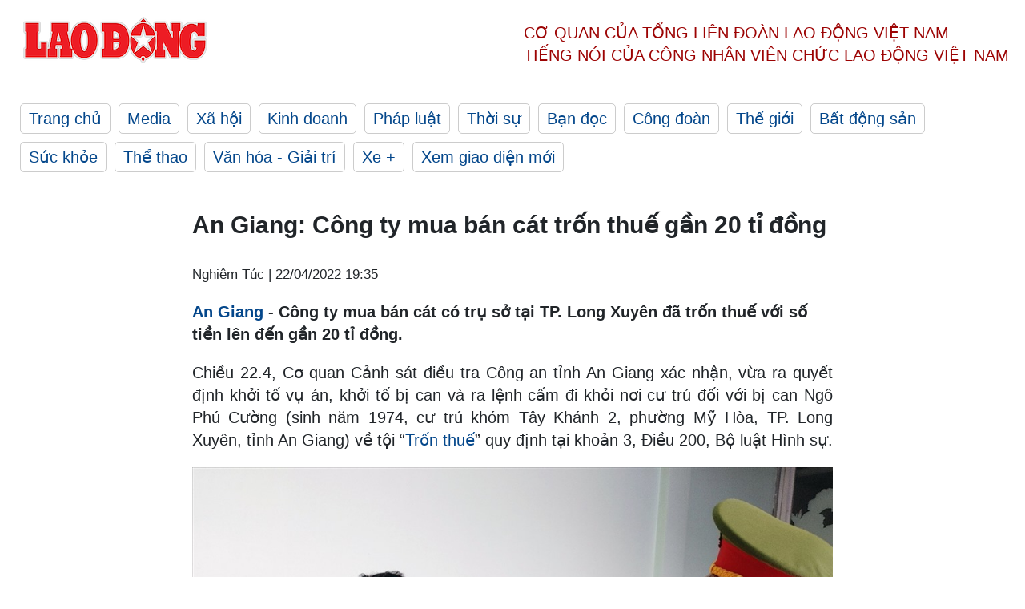

--- FILE ---
content_type: text/html; charset=utf-8
request_url: https://laodong.vn/phap-luat/an-giang-cong-ty-mua-ban-cat-tron-thue-gan-20-ti-dong-1036980.ldo
body_size: 6974
content:
<!DOCTYPE html><html lang="vi"><head><meta charset="utf-8"><meta http-equiv="X-UA-Compatible" content="IE=edge"><meta charset="utf-8"><meta http-equiv="Cache-control" content="public"><title>An Giang: Công ty mua bán cát trốn thuế gần 20 tỉ đồng</title><meta name="description" content="  An Giang  - Công ty mua bán cát có trụ sở tại TP. Long Xuyên đã trốn thuế với số tiền lên đến gần 20 tỉ đồng.   "><meta name="keywords" content="trốn thuế,khởi tố vụ án,khởi tố bị can,cấm đi khỏi nơi cư trú,mua bán cát,TP. Long Xuyên,An Giang,Công an tỉnh An Giang,Cục Thuế tỉnh An Giang"><meta name="viewport" content="width=device-width, initial-scale=1.0"><meta name="robots" content="noarchive,noodp,index,follow"><meta name="googlebot" content="noarchive,index,follow"><meta property="fb:app_id" content="103473449992006"><meta property="fb:pages" content="152570468273884"><meta property="article:author" content="https://www.facebook.com/laodongonline"><meta property="article:publisher" content="https://www.facebook.com/laodongonline"><meta name="google-site-verification" content="ZR1lajGP1QKoTcMuDtZqa486Jl1XQa6s3QCPbNV4OT8"><link rel="dns-prefetch" href="//media.laodong.vn"><link rel="dns-prefetch" href="//media3.laodong.vn"><link rel="dns-prefetch" href="//media-cdn.laodong.vn"><link rel="dns-prefetch" href="https://media-cdn-v2.laodong.vn/laodong/2.0.0.29"><link rel="apple-touch-icon" sizes="57x57" href="https://media-cdn-v2.laodong.vn/laodong/2.0.0.29/icons/apple-icon-57x57.png"><link rel="apple-touch-icon" sizes="60x60" href="https://media-cdn-v2.laodong.vn/laodong/2.0.0.29/icons/apple-icon-60x60.png"><link rel="apple-touch-icon" sizes="72x72" href="https://media-cdn-v2.laodong.vn/laodong/2.0.0.29/icons/apple-icon-72x72.png"><link rel="apple-touch-icon" sizes="76x76" href="https://media-cdn-v2.laodong.vn/laodong/2.0.0.29/icons/apple-icon-76x76.png"><link rel="apple-touch-icon" sizes="114x114" href="https://media-cdn-v2.laodong.vn/laodong/2.0.0.29/icons/apple-icon-114x114.png"><link rel="apple-touch-icon" sizes="120x120" href="https://media-cdn-v2.laodong.vn/laodong/2.0.0.29/icons/apple-icon-120x120.png"><link rel="apple-touch-icon" sizes="144x144" href="https://media-cdn-v2.laodong.vn/laodong/2.0.0.29/icons/apple-icon-144x144.png"><link rel="apple-touch-icon" sizes="152x152" href="https://media-cdn-v2.laodong.vn/laodong/2.0.0.29/icons/apple-icon-152x152.png"><link rel="apple-touch-icon" sizes="180x180" href="https://media-cdn-v2.laodong.vn/laodong/2.0.0.29/icons/apple-icon-180x180.png"><link rel="icon" type="image/png" sizes="192x192" href="https://media-cdn-v2.laodong.vn/laodong/2.0.0.29/icons/android-icon-192x192.png"><link rel="icon" type="image/png" sizes="32x32" href="https://media-cdn-v2.laodong.vn/laodong/2.0.0.29/icons/favicon-32x32.png"><link rel="icon" type="image/png" sizes="96x96" href="https://media-cdn-v2.laodong.vn/laodong/2.0.0.29/icons/favicon-96x96.png"><link rel="icon" type="image/png" sizes="16x16" href="https://media-cdn-v2.laodong.vn/laodong/2.0.0.29/icons/favicon-16x16.png"><link rel="shortcut icon" href="/favicon.ico" type="image/x-icon"><meta name="msapplication-TileColor" content="#ffffff"><meta name="msapplication-TileImage" content="/ms-icon-144x144.png"><meta name="theme-color" content="#ffffff"><meta property="og:url" content="https://laodong.vn/phap-luat/an-giang-cong-ty-mua-ban-cat-tron-thue-gan-20-ti-dong-1036980.ldo"><meta property="og:type" content="article"><meta property="og:title" content="An Giang: Công ty mua bán cát trốn thuế gần 20 tỉ đồng"><meta property="og:description" content=" An Giang - Công ty mua bán cát có trụ sở tại TP. Long Xuyên đã trốn thuế với số tiền lên đến gần 20 tỉ đồng.  "><meta property="og:image" content="https://media-cdn-v2.laodong.vn/storage/newsportal/2022/4/22/1036980/Angiangcongtymuabanc.jpg?w=800&amp;h=420&amp;crop=auto&amp;scale=both"><meta property="og:image:width" content="800"><meta property="og:image:height" content="433"><link rel="canonical" href="https://laodong.vn/phap-luat/an-giang-cong-ty-mua-ban-cat-tron-thue-gan-20-ti-dong-1036980.ldo"><link rel="amphtml" href="https://amp.laodong.vn/phap-luat/an-giang-cong-ty-mua-ban-cat-tron-thue-gan-20-ti-dong-1036980.ldo"><script type="application/ld+json">[{"@context":"https://schema.org","@type":"BreadcrumbList","itemListElement":[{"@type":"ListItem","position":1,"item":{"@id":"https://laodong.vn/phap-luat","name":"Pháp luật"}},{"@type":"ListItem","position":2,"item":{"@id":"https://laodong.vn/phap-luat/an-giang-cong-ty-mua-ban-cat-tron-thue-gan-20-ti-dong-1036980.ldo","name":"An Giang: Công ty mua bán cát trốn thuế gần 20 tỉ đồng"}}]},{"@context":"https://schema.org","@type":"NewsArticle","headline":"An Giang: Công ty mua bán cát trốn thuế gần 20 tỉ đồng","description":"  An Giang  - Công ty mua bán cát có trụ sở tại TP. Long Xuyên đã trốn thuế với số tiền lên đến gần 20 tỉ đồng.   ","mainEntityOfPage":{"@context":"https://schema.org","@type":"WebPage","@id":"https://laodong.vn/phap-luat/an-giang-cong-ty-mua-ban-cat-tron-thue-gan-20-ti-dong-1036980.ldo"},"url":"https://laodong.vn/phap-luat/an-giang-cong-ty-mua-ban-cat-tron-thue-gan-20-ti-dong-1036980.ldo","publisher":{"@type":"Organization","name":"Báo Lao Động","logo":{"@context":"https://schema.org","@type":"ImageObject","url":"https://laodong.vn/img/ldo_red.png"}},"image":[{"@context":"https://schema.org","@type":"ImageObject","caption":"An Giang: Công ty mua bán cát trốn thuế gần 20 tỉ đồng","url":"https://media-cdn-v2.laodong.vn/storage/newsportal/2022/4/22/1036980/Angiangcongtymuabanc.jpg"},{"@context":"https://schema.org","@type":"ImageObject","caption":"Cơ quan Cảnh sát Điều tra Công an tỉnh An Giang đọc lệnh khởi tố vụ án, khởi tố bị can và cấm đi khỏi nơi cư trú đối với Ngô Phú Cường. Ảnh: NT","url":"https://media-cdn-v2.laodong.vn/Storage/NewsPortal/2022/4/22/1036980/Angiangcongtymuabanc.jpg"},{"@context":"https://schema.org","@type":"ImageObject","caption":"Cơ quan Cảnh sát Điều tra khám xét nơi làm việc của Ngô Phú Cường, thu giữ nhiều tài liệu có liên quan. Ảnh: NT","url":"https://media-cdn-v2.laodong.vn/Storage/NewsPortal/2022/4/22/1036980/Angiangcongtymuabanc-01.jpg"},{"@context":"https://schema.org","@type":"ImageObject","caption":"Cận cảnh hồ sơ có liên quan đến vụ trốn thuế. Ảnh: NT","url":"https://media-cdn-v2.laodong.vn/Storage/NewsPortal/2022/4/22/1036980/Angiangcongtymuabanc-02.jpg"}],"datePublished":"2022-04-22T19:35:02+07:00","dateModified":"2022-04-22T19:35:02+07:00","author":[{"@type":"Person","name":"Nghiêm Túc","url":"https://laodong.vn"}]},{"@context":"https://schema.org","@type":"Organization","name":"Báo Lao Động","url":"https://laodong.vn","logo":"https://media-cdn-v2.laodong.vn/laodong-logo.png"}]</script><meta property="article:published_time" content="2022-04-22T19:35:02+07:00"><meta property="article:section" content="Pháp luật"><meta property="dable:item_id" content="1036980"><meta property="dable:title" content="An Giang: Công ty mua bán cát trốn thuế gần 20 tỉ đồng"><meta property="dable:image" content="https://media-cdn-v2.laodong.vn/storage/newsportal/2022/4/22/1036980/Angiangcongtymuabanc.jpg?w=800&amp;h=420&amp;crop=auto&amp;scale=both"><meta property="dable:author" content="Nghiêm Túc"><link href="/themes/crawler/all.min.css?v=IPYWGvSgaxg0cbs4-1RKsTX-FuncZx8ElzzCmSadi8c" rel="stylesheet"><body><div class="header"><div class="wrapper"><div class="header-top clearfix"><a class="logo" href="/"> <img src="https://media-cdn-v2.laodong.vn/laodong/2.0.0.29/images/logo/ldo_red.png" alt="BÁO LAO ĐỘNG" class="main-logo" width="250" height="62"> </a><div class="header-content"><span>Cơ quan của Tổng Liên Đoàn</span> <span>Lao Động Việt Nam</span><br> <span>Tiếng nói của Công nhân</span> <span>Viên chức lao động</span> <span>Việt Nam</span></div></div><ul class="main-menu"><li class="item"><a href="/">Trang chủ</a><li class="item"><h3><a href="/media">Media</a></h3><li class="item"><h3><a href="/xa-hoi">Xã hội</a></h3><li class="item"><h3><a href="/kinh-doanh">Kinh doanh</a></h3><li class="item"><h3><a href="/phap-luat">Pháp luật</a></h3><li class="item"><h3><a href="/thoi-su">Thời sự</a></h3><li class="item"><h3><a href="/ban-doc">Bạn đọc</a></h3><li class="item"><h3><a href="/cong-doan">Công đoàn</a></h3><li class="item"><h3><a href="/the-gioi">Thế giới</a></h3><li class="item"><h3><a href="/bat-dong-san">Bất động sản</a></h3><li class="item"><h3><a href="/suc-khoe">Sức khỏe</a></h3><li class="item"><h3><a href="/the-thao">Thể thao</a></h3><li class="item"><h3><a href="/van-hoa-giai-tri">Văn hóa - Giải trí</a></h3><li class="item"><h3><a href="/xe">Xe &#x2B;</a></h3><li class="item"><h3><a href="https://beta.laodong.vn">Xem giao diện mới</a></h3></ul></div></div><div class="main-content"><div class="wrapper chi-tiet-tin"><div><ul class="breadcrumbs"></ul></div><article class="detail"><h1 class="title">An Giang: Công ty mua bán cát trốn thuế gần 20 tỉ đồng</h1><p><small class="author"> <i class="fa fa-user-o" aria-hidden="true"></i> Nghiêm Túc | <time datetime="4/22/2022 7:35:02 PM">22/04/2022 19:35</time> </small><div class="chapeau"><p><a href="https://laodong.vn/tags/an-giang-2023.ldo" title="An Giang" target="_self">An Giang</a> - Công ty mua bán cát có trụ sở tại TP. Long Xuyên đã trốn thuế với số tiền lên đến gần 20 tỉ đồng.</div><div class="art-content"><p>Chiều 22.4, Cơ quan Cảnh sát điều tra Công an tỉnh An Giang xác nhận, vừa ra quyết định khởi tố vụ án, khởi tố bị can và ra lệnh cấm đi khỏi nơi cư trú đối với bị can Ngô Phú Cường (sinh năm 1974, cư trú khóm Tây Khánh 2, phường Mỹ Hòa, TP. Long Xuyên, tỉnh An Giang) về tội “<a href="https://laodong.vn/kinh-te/thua-kien-vi-cao-buoc-dn-chuyen-gia-tron-thue-cuc-thue-khanh-hoa-noi-gi-1035655.ldo" title="Trốn thuế" target="_self">Trốn thuế</a>” quy định tại khoản 3, Điều 200, Bộ luật Hình sự.</p><figure class="insert-center-image"><img src="https://media-cdn-v2.laodong.vn/Storage/NewsPortal/2022/4/22/1036980/Angiangcongtymuabanc.jpg" alt="Cơ quan Cảnh sát Điều tra Công an tỉnh An Giang đọc lệnh khởi tố vụ án, khởi tố bị can và cấm đi khỏi nơi cư trú đối với Ngô Phú Cường. Ảnh: NT"><figcaption class="image-caption">Cơ quan Cảnh sát Điều tra Công an tỉnh An Giang đọc lệnh khởi tố vụ án, khởi tố bị can và cấm đi khỏi nơi cư trú đối với Ngô Phú Cường. Ảnh: NT</figcaption></figure><p>Theo thông tin từ cơ quan điều tra, Ngô Phú Cường trực tiếp quản lý điều hành mọi hoạt động kinh doanh mua bán cát của 4 công ty. Trong đó, Công ty TNHH Phú Cường do Cường đứng tên đại diện pháp luật và Công ty TNHH MTV Sông Thoại do con gái ông Cường đứng tên đại diện pháp luật.<p>Từ năm 2016 đến năm 2020, Ngô Phú Cường đã trực tiếp giao dịch mua bán cát với một số công ty trong và ngoài tỉnh với tổng doanh thu là 63.406.271.000 đồng thanh toán vào 2 số tài khoản cá nhân do Ngô Phú Cường trực tiếp quản lý. Toàn bộ doanh thu này, Ngô Phú Cường không xuất hóa đơn khi xuất bán cát, không ghi chép vào sổ sách kế toán và kê khai thuế trong 4 Công ty do mình quản lý.</p><figure class="insert-center-image"><img src="https://media-cdn-v2.laodong.vn/Storage/NewsPortal/2022/4/22/1036980/Angiangcongtymuabanc-01.jpg" alt="Cơ quan Cảnh sát Điều tra khám xét nơi làm việc của Ngô Phú Cường thu giữ nhiều tài liệu có liên quan. Ảnh: NT"><figcaption class="image-caption">Cơ quan Cảnh sát Điều tra khám xét nơi làm việc của Ngô Phú Cường, thu giữ nhiều tài liệu có liên quan. Ảnh: NT</figcaption></figure><p>Căn cứ kết luận giám định của Cục Thuế tỉnh An Giang, đã xác định số tiền thiệt hại giảm nộp ngân sách Nhà nước do hành vi vi phạm pháp luật về thuế của Công ty TNHH Phú Cường và Công ty TNHH MTV Sông Thoại là 19.021.881.300 đồng.<p>Trong chiều cùng ngày, Cơ quan Cảnh sát điều tra cũng đã ra lệnh khám xét nơi ở và nơi làm việc của bị can Ngô Phú Cường, đồng thời thu giữ nhiều sổ sách, tài liệu có liên quan đến hoạt động kinh doanh mua bán cát.</p><figure class="insert-center-image"><img src="https://media-cdn-v2.laodong.vn/Storage/NewsPortal/2022/4/22/1036980/Angiangcongtymuabanc-02.jpg" alt="Cận cảnh hồ sơ có liên quan đến vụ trốn thuế. Ảnh: NT"><figcaption class="image-caption">Cận cảnh hồ sơ có liên quan đến vụ trốn thuế. Ảnh: NT</figcaption></figure><p>Hiện vụ án đang được Cơ quan Cảnh sát điều tra Công an tỉnh An Giang tiếp tục điều tra làm rõ, đồng thời kêu gọi các tổ chức, cá nhân, doanh nghiệp có liên quan đến hoạt động vi phạm pháp luật của bị can Ngô Phú Cường đến ngay Phòng Cảnh sát kinh tế Công an tỉnh An Giang để nhận được sự khoan hồng của pháp luật.</div><div class="art-authors">Nghiêm Túc</div><div class="article-tags"><div class="lst-tags"><ul><li><a href="/tags/an-giang-2023.ldo">#An Giang</a><li><a href="/tags/khoi-to-vu-an-2288.ldo">#Khởi tố vụ án</a><li><a href="/tags/tp-long-xuyen-94304.ldo">#TP. Long Xuyên</a><li><a href="/tags/cao-buoc-tron-thue-109393.ldo">#Cáo buộc trốn thuế</a><li><a href="/tags/cong-an-tinh-an-giang-236867.ldo">#Công an tỉnh An Giang</a><li><a href="/tags/bai-cat-soi-331498.ldo">#Bãi cát sỏi</a></ul></div></div></article><div class="articles-relatived"><div class="vinhet">TIN LIÊN QUAN</div><div class="list-articles"><div class="article-item"><div class="p-left"><a class="link-blk" href="https://laodong.vn/kinh-doanh/thua-kien-vi-cao-buoc-dn-chuyen-gia-tron-thue-cuc-thue-khanh-hoa-noi-gi-1035655.ldo" aria-label="LDO"> <img data-src="https://media-cdn-v2.laodong.vn/storage/newsportal/2022/4/19/1035655/Cuc-Thue.jpg?w=800&amp;h=496&amp;crop=auto&amp;scale=both" class="lazyload" alt="Cáo buộc chuyển giá trốn thuế, Cục Thuế Khánh Hòa thua kiện doanh nghiệp." width="800" height="496"> </a></div><div class="p-right"><a class="link-blk" href="https://laodong.vn/kinh-doanh/thua-kien-vi-cao-buoc-dn-chuyen-gia-tron-thue-cuc-thue-khanh-hoa-noi-gi-1035655.ldo"><h2>Thua kiện vì cáo buộc DN chuyển giá trốn thuế, Cục Thuế Khánh Hòa nói gì?</h2></a><p><small class="author"> <i class="fa fa-user-o" aria-hidden="true"></i> Hữu Long | <time datetime="4/19/2022 3:00:06 PM">19/04/2022 - 15:00</time> </small><p><p style="text-align:justify"><a href="https://laodong.vn/tags/nha-trang-3301.ldo" title="Khánh Hòa" target="_self">Khánh Hòa</a> - Cơ quan thuế cáo buộc doanh nghiệp có dấu hiệu chuyển giá, trốn thuế. Không đồng ý với cáo buộc này, doanh nghiệp kiện ra tòa và thắng kiện Cục Thuế tỉnh Khánh Hòa. Hiện tại, Cục Thuế tỉnh Khánh Hòa đã có những động thái sau khi toà tuyên thua kiện.</div></div><div class="article-item"><div class="p-left"><a class="link-blk" href="https://laodong.vn/phap-luat/cao-bang-bat-2-doi-tuong-tron-thue-hon-1-ti-dong-1033621.ldo" aria-label="LDO"> <img data-src="https://media-cdn-v2.laodong.vn/storage/newsportal/2022/4/13/1033621/20824208-FBEE-47CB-9.jpeg?w=800&amp;h=496&amp;crop=auto&amp;scale=both" class="lazyload" alt="Bắt hai đối tượng Nguyễn Văn Hùng, Lý Thị Minh về tội trốn thuế. Ảnh: CACB" width="800" height="496"> </a></div><div class="p-right"><a class="link-blk" href="https://laodong.vn/phap-luat/cao-bang-bat-2-doi-tuong-tron-thue-hon-1-ti-dong-1033621.ldo"><h2>Cao Bằng: Bắt 2 đối tượng trốn thuế hơn 1 tỉ đồng</h2></a><p><small class="author"> <i class="fa fa-user-o" aria-hidden="true"></i> Đức Sơn | <time datetime="4/13/2022 4:21:02 PM">13/04/2022 - 16:21</time> </small><p><p style="text-align:justify"><a title="Cao Bằng" href="https://laodong.vn/tags/cao-bang-322.ldo" rel="external">Cao Bằng</a> - Công an tỉnh Cao Bằng vừa tiến hành lệnh bắt bị can, tạm giam đối với Nguyễn Văn Hùng và Lý Thị Minh về tội <a title="trốn thuế" href="https://laodong.vn/phap-luat/khoi-to-hai-bi-can-vu-an-tron-thue-tai-3-nha-thuoc-tay-lon-nhat-dong-nai-916087.ldo" rel="external">trốn thuế</a>.</div></div><div class="article-item"><div class="p-left"><a class="link-blk" href="https://laodong.vn/cuoc-song-do-day/trung-quoc-truy-quet-nan-tron-thue-trong-nganh-livestream-1029055.ldo" aria-label="LDO"> <img data-src="https://media-cdn-v2.laodong.vn/storage/newsportal/2022/3/30/1029055/Tiktok.jpg?w=800&amp;h=496&amp;crop=auto&amp;scale=both" class="lazyload" alt="Tiktok là một nền tảng livestream được yêu thích đến từ Trung Quốc. Ảnh chụp màn hình" width="800" height="496"> </a></div><div class="p-right"><a class="link-blk" href="https://laodong.vn/cuoc-song-do-day/trung-quoc-truy-quet-nan-tron-thue-trong-nganh-livestream-1029055.ldo"><h2>Trung Quốc truy quét nạn trốn thuế trong ngành livestream</h2></a><p><small class="author"> <i class="fa fa-user-o" aria-hidden="true"></i> Anh Vũ | <time datetime="3/30/2022 7:18:24 PM">30/03/2022 - 19:18</time> </small><p>Ở <a title="Trung Quốc" href="https://laodong.vn/thoi-su-quoc-te/nguoi-dan-trung-quoc-do-xo-mua-nhu-yeu-pham-de-phong-phong-toa-1026552.ldo" rel="external" target="_blank">Trung Quốc</a>, livestream đã trở thành một ngành công nghiệp quan trọng thúc đẩy sự đa dạng việc làm với doanh thu cao.</div></div><div class="article-item"><div class="p-left"><a class="link-blk" href="https://laodong.vn/xa-hoi/doi-tra-trong-kiem-soat-giet-mo-bat-nhao-nhu-lo-mo-lau-1146175.ldo" aria-label="LDO"> <img data-src="https://media-cdn-v2.laodong.vn/storage/newsportal/2023/2/10/1146175/A-CV2.jpg?w=800&amp;h=496&amp;crop=auto&amp;scale=both" class="lazyload" alt="Lò mổ tập trung nhưng cách thức hoạt động không khác gì các lò mổ lậu. Ảnh: PV" width="800" height="496"> </a></div><div class="p-right"><a class="link-blk" href="https://laodong.vn/xa-hoi/doi-tra-trong-kiem-soat-giet-mo-bat-nhao-nhu-lo-mo-lau-1146175.ldo"><h2>Dối trá trong kiểm soát giết mổ: Bát nháo như lò mổ lậu</h2></a><p><small class="author"> <i class="fa fa-user-o" aria-hidden="true"></i> Nhóm PV | <time datetime="2/20/2023 7:37:56 PM">20/02/2023 - 19:37</time> </small><p><p style="text-align:justify"><a href="https://laodong.vn/tags/long-an-1956.ldo" title="Long An" target="_self">Long An</a> - Mang danh là lò mổ tập trung lớn nhất tỉnh Long An, có quy trình kiểm soát giết mổ đúng quy định, thế nhưng cách thức hoạt động của Lò giết mổ tập trung xã Đức Lập Hạ, huyện Đức Hòa, tỉnh Long An, bát nháo không khác gì các lò mổ lậu. Điều đáng nói, có thương lái từ bỏ lò mổ ở TPHCM để chuyển xuống đây hoạt động, sau đó lại vận chuyển thịt ngược về thành phố tiêu thụ.</div></div><div class="article-item"><div class="p-left"><a class="link-blk" href="https://laodong.vn/xa-hoi/lai-tai-nan-xe-khach-o-quang-nam-3-nguoi-tu-vong-tai-cho-1149985.ldo" aria-label="LDO"> <img data-src="https://media-cdn-v2.laodong.vn/storage/newsportal/2023/2/21/1149985/2D7ef0dbf89611c84887.jpg?w=800&amp;h=496&amp;crop=auto&amp;scale=both" class="lazyload" alt="" width="800" height="496"> </a></div><div class="p-right"><a class="link-blk" href="https://laodong.vn/xa-hoi/lai-tai-nan-xe-khach-o-quang-nam-3-nguoi-tu-vong-tai-cho-1149985.ldo"><h2>Lại tai nạn xe khách ở Quảng Nam, 3 người tử vong tại chỗ</h2></a><p><small class="author"> <i class="fa fa-user-o" aria-hidden="true"></i> VIÊN NGUYỄN | <time datetime="2/21/2023 8:04:55 AM">21/02/2023 - 08:04</time> </small><p><p style="text-align:justify"><a title="Quảng Nam" href="https://laodong.vn/tags/quang-nam-1897.ldo" rel="external">Quảng Nam</a> - Xe khách đang lưu thông thì bất ngờ đâm vào xe tải đang đậu đỗ bên đường. Hậu quả làm 19 người thương vong trong đó 3 người tử vong tại chỗ.</div></div><div class="article-item"><div class="p-left"><a class="link-blk" href="https://laodong.vn/video/phu-huynh-ruc-rich-ren-ky-luat-cho-con-chuan-bi-len-lop-1-1149802.ldo" aria-label="LDO"> <img data-src="https://media-cdn-v2.laodong.vn/storage/newsportal/2023/2/20/1149802/Chon-Truong-Cho-Con..jpg?w=800&amp;h=496&amp;crop=auto&amp;scale=both" class="lazyload" alt="" width="800" height="496"> </a></div><div class="p-right"><a class="link-blk" href="https://laodong.vn/video/phu-huynh-ruc-rich-ren-ky-luat-cho-con-chuan-bi-len-lop-1-1149802.ldo"><h2>Phụ huynh rục rịch rèn kỷ luật cho con chuẩn bị lên lớp 1</h2></a><p><small class="author"> <i class="fa fa-user-o" aria-hidden="true"></i> Linh Chi - Dương Anh | <time datetime="2/21/2023 8:00:00 AM">21/02/2023 - 08:00</time> </small><p><p>Từ mầm non lên <a href="https://laodong.vn/tuyen-sinh/tuyen-sinh-lop-1-khong-nhat-thiet-cho-con-hoc-lop-tien-tieu-hoc-1024240.ldo" title="lớp 1" target="_self">lớp 1</a> sẽ là giai đoạn quan trọng với sự phát triển của trẻ. Các thầy cô giáo cho rằng, việc rèn luyện cho con tự lập trong khoảng thời gian này quan trọng hơn việc cho con học trước những kiến thức của lớp 1.</div></div><div class="article-item"><div class="p-left"><a class="link-blk" href="https://laodong.vn/photo/nhech-nhac-o-nha-hang-va-ben-du-thuyen-cong-trinh-thuoc-dai-an-vu-nhom-1149595.ldo" aria-label="LDO"> <img data-src="https://media-cdn-v2.laodong.vn/storage/newsportal/2023/2/19/1149595/14.jpg?w=800&amp;h=496&amp;crop=auto&amp;scale=both" class="lazyload" alt="" width="800" height="496"> </a></div><div class="p-right"><a class="link-blk" href="https://laodong.vn/photo/nhech-nhac-o-nha-hang-va-ben-du-thuyen-cong-trinh-thuoc-dai-an-vu-nhom-1149595.ldo"><h2>Nhếch nhác ở nhà hàng và bến du thuyền, công trình thuộc đại án Vũ "Nhôm"</h2></a><p><small class="author"> <i class="fa fa-user-o" aria-hidden="true"></i> Tường Minh - Văn Trực | <time datetime="2/21/2023 7:24:02 AM">21/02/2023 - 07:24</time> </small><p><p style="text-align:justify">Sở hữu vị trí đắc địa bậc nhất tại thành phố <a href="https://laodong.vn/tags/da-nang-922.ldo" title="TP. Đà Nẵng" target="_self">Đà Nẵng</a> và được đánh giá là công trình có lối kiến trúc đẹp. Tuy nhiên dự án nhà hàng và bến du thuyền đã bỏ hoang từ năm 2017 cho đến nay khiến nhiều hạng mục xuống cấp, gây lãng phí.</div></div><div class="article-item"><div class="p-left"><a class="link-blk" href="https://laodong.vn/kinh-doanh/chung-khoan-vn-index-phuc-hoi-va-huong-den-moc-1150-diem-1149960.ldo" aria-label="LDO"> <img data-src="https://media-cdn-v2.laodong.vn/storage/newsportal/2023/2/20/1149960/B80F7980-AB30-4B1F-8.jpeg?w=800&amp;h=496&amp;crop=auto&amp;scale=both" class="lazyload" alt="Các chuyên gia kỳ vọng khả quan về thị trường. Ảnh: nguồn Yuanta" width="800" height="496"> </a></div><div class="p-right"><a class="link-blk" href="https://laodong.vn/kinh-doanh/chung-khoan-vn-index-phuc-hoi-va-huong-den-moc-1150-diem-1149960.ldo"><h2>Chứng khoán: VN-Index phục hồi và hướng đến mốc 1.150 điểm</h2></a><p><small class="author"> <i class="fa fa-user-o" aria-hidden="true"></i> Gia Miêu | <time datetime="2/21/2023 7:17:12 AM">21/02/2023 - 07:17</time> </small><p><a title="VN-Index" href="https://laodong.vn/kinh-doanh/cong-ty-chung-khoan-deu-du-doan-hut-ve-vn-index-trong-nam-2022-1133463.ldo" rel="external">VN-Index</a> khó có khả năng hình thành uptrend trung - dài hạn, trạng thái hồi phục sẽ gặp phải ngưỡng cản quanh 1.150 điểm và có thể chỉ số sẽ hướng tới một giai đoạn tích lũy chặt chẽ trở lại quanh khu vực cân bằng mới.</div></div></div></div><section class="tin-lien-quan"><div class="list-articles"><div class="article-item"><div class="p-left"><a href="https://laodong.vn/kinh-doanh/thua-kien-vi-cao-buoc-dn-chuyen-gia-tron-thue-cuc-thue-khanh-hoa-noi-gi-1035655.ldo" aria-label="LDO"> <img src="https://media-cdn-v2.laodong.vn/storage/newsportal/2022/4/19/1035655/Cuc-Thue.jpg?w=526&amp;h=314&amp;crop=auto&amp;scale=both" alt="Cáo buộc chuyển giá trốn thuế, Cục Thuế Khánh Hòa thua kiện doanh nghiệp." width="526" height="314"> </a></div><div class="p-right"><a href="https://laodong.vn/kinh-doanh/thua-kien-vi-cao-buoc-dn-chuyen-gia-tron-thue-cuc-thue-khanh-hoa-noi-gi-1035655.ldo"><h2>Thua kiện vì cáo buộc DN chuyển giá trốn thuế, Cục Thuế Khánh Hòa nói gì?</h2></a><p><small class="author"> <i class="fa fa-user-o" aria-hidden="true"></i> Hữu Long | <time datetime="4/19/2022 3:00:06 PM">19/04/2022 - 15:00</time> </small><p><p style="text-align:justify"><a href="https://laodong.vn/tags/nha-trang-3301.ldo" title="Khánh Hòa" target="_self">Khánh Hòa</a> - Cơ quan thuế cáo buộc doanh nghiệp có dấu hiệu chuyển giá, trốn thuế. Không đồng ý với cáo buộc này, doanh nghiệp kiện ra tòa và thắng kiện Cục Thuế tỉnh Khánh Hòa. Hiện tại, Cục Thuế tỉnh Khánh Hòa đã có những động thái sau khi toà tuyên thua kiện.</div></div><div class="article-item"><div class="p-left"><a href="https://laodong.vn/phap-luat/cao-bang-bat-2-doi-tuong-tron-thue-hon-1-ti-dong-1033621.ldo" aria-label="LDO"> <img src="https://media-cdn-v2.laodong.vn/storage/newsportal/2022/4/13/1033621/20824208-FBEE-47CB-9.jpeg?w=526&amp;h=314&amp;crop=auto&amp;scale=both" alt="Bắt hai đối tượng Nguyễn Văn Hùng, Lý Thị Minh về tội trốn thuế. Ảnh: CACB" width="526" height="314"> </a></div><div class="p-right"><a href="https://laodong.vn/phap-luat/cao-bang-bat-2-doi-tuong-tron-thue-hon-1-ti-dong-1033621.ldo"><h2>Cao Bằng: Bắt 2 đối tượng trốn thuế hơn 1 tỉ đồng</h2></a><p><small class="author"> <i class="fa fa-user-o" aria-hidden="true"></i> Đức Sơn | <time datetime="4/13/2022 4:21:02 PM">13/04/2022 - 16:21</time> </small><p><p style="text-align:justify"><a title="Cao Bằng" href="https://laodong.vn/tags/cao-bang-322.ldo" rel="external">Cao Bằng</a> - Công an tỉnh Cao Bằng vừa tiến hành lệnh bắt bị can, tạm giam đối với Nguyễn Văn Hùng và Lý Thị Minh về tội <a title="trốn thuế" href="https://laodong.vn/phap-luat/khoi-to-hai-bi-can-vu-an-tron-thue-tai-3-nha-thuoc-tay-lon-nhat-dong-nai-916087.ldo" rel="external">trốn thuế</a>.</div></div><div class="article-item"><div class="p-left"><a href="https://laodong.vn/cuoc-song-do-day/trung-quoc-truy-quet-nan-tron-thue-trong-nganh-livestream-1029055.ldo" aria-label="LDO"> <img src="https://media-cdn-v2.laodong.vn/storage/newsportal/2022/3/30/1029055/Tiktok.jpg?w=526&amp;h=314&amp;crop=auto&amp;scale=both" alt="Tiktok là một nền tảng livestream được yêu thích đến từ Trung Quốc. Ảnh chụp màn hình" width="526" height="314"> </a></div><div class="p-right"><a href="https://laodong.vn/cuoc-song-do-day/trung-quoc-truy-quet-nan-tron-thue-trong-nganh-livestream-1029055.ldo"><h2>Trung Quốc truy quét nạn trốn thuế trong ngành livestream</h2></a><p><small class="author"> <i class="fa fa-user-o" aria-hidden="true"></i> Anh Vũ | <time datetime="3/30/2022 7:18:24 PM">30/03/2022 - 19:18</time> </small><p>Ở <a title="Trung Quốc" href="https://laodong.vn/thoi-su-quoc-te/nguoi-dan-trung-quoc-do-xo-mua-nhu-yeu-pham-de-phong-phong-toa-1026552.ldo" rel="external" target="_blank">Trung Quốc</a>, livestream đã trở thành một ngành công nghiệp quan trọng thúc đẩy sự đa dạng việc làm với doanh thu cao.</div></div></div></section></div></div><div class="wrapper"><div class="footer-content"><div class="r-1"><a class="pl link-logo" href="/"> <img src="https://media-cdn-v2.laodong.vn/laodong/2.0.0.29/images/logo/ldo_red.png" alt="BÁO LAO ĐỘNG" width="150" height="40"> </a><div class="pr"><h3 class="cop-name"><span>Cơ Quan Của Tổng Liên Đoàn</span> <span>Lao Động Việt Nam</span></h3><div class="ct tbt">Tổng Biên tập: NGUYỄN NGỌC HIỂN</div></div></div><div class="r-2"><div class="bl bl-1"><h4 class="vn">Liên Hệ:</h4><div class="ct"><p><span>Tòa soạn:</span> <span>(+84 24) 38252441</span> - <span>35330305</span><p><span>Báo điện tử:</span> <span>(+84 24) 38303032</span> - <span>38303034</span><p><span>Đường dây nóng:</span> <span>096 8383388</span><p><span>Bạn đọc:</span> <span>(+84 24) 35335235</span><p><span>Email:</span> <a href="mailto:toasoan@laodong.com.vn">toasoan@laodong.com.vn</a></div></div><div class="bl bl-2"><h4 class="vn">Hỗ Trợ Quảng Cáo</h4><div class="ct"><p><span>Báo in: (+84 24) 39232694</span> - <span>Báo điện tử: (+84 24) 35335237</span><p><span>Địa chỉ: Số 6 Phạm Văn Bạch, phường Cầu Giấy, Thành phố Hà Nội</span></div></div><div class="bl bl-3"><div class="ct"><p><span>Giấy phép số:</span> <span>2013/GP-BTTT</span><p><span>Do Bộ TTTT cấp</span> <span>ngày 30.10.2012</span><p>Xuất bản số Báo Lao Động đầu tiên vào ngày 14.8.1929</div></div></div><div class="dev"><span>Báo điện tử Lao Động được phát triển bởi</span> <span>Lao Động Technologies</span></div></div></div><script src="https://media-cdn-v2.laodong.vn/laodong/2.0.0.29/plugin/lazysizes.min.js" async></script>